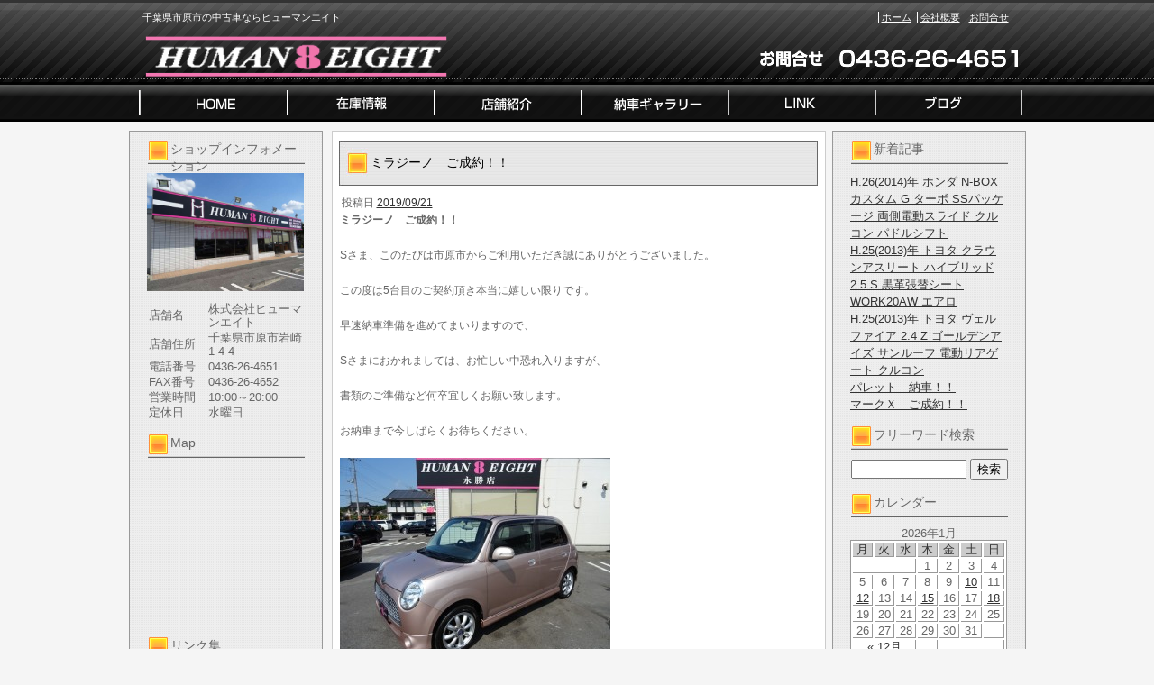

--- FILE ---
content_type: text/html; charset=UTF-8
request_url: https://www.human8eight.com/archives/49956
body_size: 29875
content:
<!DOCTYPE html PUBLIC "-//W3C//DTD XHTML 1.0 Transitional//EN" "http://www.w3.org/TR/xhtml1/DTD/xhtml1-transitional.dtd">
<html xmlns="http://www.w3.org/1999/xhtml" lang="ja">
<head>
<meta http-equiv="Content-Type" content="text/html; charset=UTF-8" />


<title>ミラジーノ　ご成約！！ | 市原市の中古車 | ヒューマンエイト</title>
<link rel="pingback" href="https://www.human8eight.com/xmlrpc.php" />

<!-- All in One SEO Pack 2.2.7.5 by Michael Torbert of Semper Fi Web Design[255,295] -->
<link rel="canonical" href="https://www.human8eight.com/archives/49956" />
<!-- /all in one seo pack -->
<link rel="alternate" type="application/rss+xml" title="市原市の中古車 | ヒューマンエイト &raquo; フィード" href="https://www.human8eight.com/feed" />
<link rel="alternate" type="application/rss+xml" title="市原市の中古車 | ヒューマンエイト &raquo; コメントフィード" href="https://www.human8eight.com/comments/feed" />
<link rel="alternate" type="application/rss+xml" title="市原市の中古車 | ヒューマンエイト &raquo; ミラジーノ　ご成約！！ のコメントのフィード" href="https://www.human8eight.com/archives/49956/feed" />
		<script type="text/javascript">
			window._wpemojiSettings = {"baseUrl":"https:\/\/s.w.org\/images\/core\/emoji\/72x72\/","ext":".png","source":{"concatemoji":"https:\/\/www.human8eight.com\/wp-includes\/js\/wp-emoji-release.min.js?ver=4.3.1"}};
			!function(a,b,c){function d(a){var c=b.createElement("canvas"),d=c.getContext&&c.getContext("2d");return d&&d.fillText?(d.textBaseline="top",d.font="600 32px Arial","flag"===a?(d.fillText(String.fromCharCode(55356,56812,55356,56807),0,0),c.toDataURL().length>3e3):(d.fillText(String.fromCharCode(55357,56835),0,0),0!==d.getImageData(16,16,1,1).data[0])):!1}function e(a){var c=b.createElement("script");c.src=a,c.type="text/javascript",b.getElementsByTagName("head")[0].appendChild(c)}var f,g;c.supports={simple:d("simple"),flag:d("flag")},c.DOMReady=!1,c.readyCallback=function(){c.DOMReady=!0},c.supports.simple&&c.supports.flag||(g=function(){c.readyCallback()},b.addEventListener?(b.addEventListener("DOMContentLoaded",g,!1),a.addEventListener("load",g,!1)):(a.attachEvent("onload",g),b.attachEvent("onreadystatechange",function(){"complete"===b.readyState&&c.readyCallback()})),f=c.source||{},f.concatemoji?e(f.concatemoji):f.wpemoji&&f.twemoji&&(e(f.twemoji),e(f.wpemoji)))}(window,document,window._wpemojiSettings);
		</script>
		<style type="text/css">
img.wp-smiley,
img.emoji {
	display: inline !important;
	border: none !important;
	box-shadow: none !important;
	height: 1em !important;
	width: 1em !important;
	margin: 0 .07em !important;
	vertical-align: -0.1em !important;
	background: none !important;
	padding: 0 !important;
}
</style>
<link rel="EditURI" type="application/rsd+xml" title="RSD" href="https://www.human8eight.com/xmlrpc.php?rsd" />
<link rel="wlwmanifest" type="application/wlwmanifest+xml" href="https://www.human8eight.com/wp-includes/wlwmanifest.xml" /> 
<link rel='prev' title='ヴェルファイア　ご成約！！' href='https://www.human8eight.com/archives/49946' />
<link rel='next' title='オデッセイ　納車！！' href='https://www.human8eight.com/archives/49966' />
<meta name="generator" content="WordPress 4.3.1" />
<link rel='shortlink' href='https://www.human8eight.com/?p=49956' />
<link rel="alternate" media="handheld" type="text/html" href="https://www.human8eight.com/archives/49956" />
<link rel="stylesheet" type="text/css" href="https://www.human8eight.com/wp-content/themes/template_3column/css/basic.css" media="all" />
<link rel="stylesheet" type="text/css" href="https://www.human8eight.com/wp-content/themes/template_3column/css/headfoot.css" media="all" />
<link rel="stylesheet" type="text/css" href="https://www.human8eight.com/wp-content/themes/template_3column/css/main.css" media="all" />
<link rel="stylesheet" type="text/css" href="https://www.human8eight.com/wp-content/themes/template_3column/css/color.css" media="all" />
<script src="https://www.human8eight.com/wp-content/themes/template_3column/Scripts/swf2js.js" type="text/javascript"></script>
</head>

<body>
<div id="Container">
<!-- ヘッダースペース -->
<div id="HEADspc">
  <div id="header">
    <div class="headtxtbox clearfix">
      <p class="heardleftp">
        千葉県市原市の中古車ならヒューマンエイト      </p>
      <ul class="rightsubnavi">
        <li><a href="https://www.human8eight.com">ホーム</a></li>
        <li><a href="https://www.human8eight.com/tenpo/">会社概要</a></li>
        <li class="Lastline"><a href="mailto:human8eight.1@tbz.t-com.ne.jp">お問合せ</a></li>
      </ul>
    </div>
    <!-- //end headtxtbox -->
    <h1><a href="https://www.human8eight.com/index.php"><img src="https://www.human8eight.com/wp-content/themes/template_3column/images/header/logo.png" alt="市原市の中古車 | ヒューマンエイト" width="421" height="56" /></a></h1>
    <p id="fulltel"><img src="https://www.human8eight.com/wp-content/themes/template_3column/images/header/telephone.png" alt="0436-26-4651" width="307" height="56" /></p>
  </div>
  <!-- //end header -->
  <ul id="MAINNAVI">
    <li><a href="https://www.human8eight.com/index.php"><img src="https://www.human8eight.com/wp-content/themes/template_3column/images/header/header_menu01.png" width="176" height="43" alt="ホーム" /></a></li>
    <li><a href="https://www.human8eight.com/zaiko"><img src="https://www.human8eight.com/wp-content/themes/template_3column/images/header/header_menu02.png" width="162" height="43" alt="在庫情報" /></a></li>
    <li><a href="https://www.human8eight.com/tenpo"><img src="https://www.human8eight.com/wp-content/themes/template_3column/images/header/header_menu03.png" width="164" height="43" alt="店舗紹介" /></a></li>
    <li><a href="https://www.human8eight.com/archives/category/nousya"><img src="https://www.human8eight.com/wp-content/themes/template_3column/images/header/header_menu04.png" width="161" height="43" alt="納車ギャラリー" /></a></li>
    <li><a href="https://www.human8eight.com/link"><img src="https://www.human8eight.com/wp-content/themes/template_3column/images/header/header_menu05.png" width="165" height="43" alt="Link" /></a></li>
    <li><a href="https://www.human8eight.com/archives/category/blog"><img src="https://www.human8eight.com/wp-content/themes/template_3column/images/header/header_menu06.png" width="167" height="43" alt="ブログ" /></a></li>
  </ul>
</div>
<!-- //end HEADspc --> 
<!-- /ヘッダースペース --> 
 <!-- ボディスペース -->
<div id="BODYspc">
<div id="leftconts">
		<div id="primary" class="widget-area heightLine" role="complementary">

<div id="contentsbox"><div class="contenttitle"><h3>ショップインフォメーション</h3>			<div class="textwidget"><img src="/wp-content/themes/images/shop_s.jpg" id="columnshopimg" width="174" height="131" alt="株式会社ヒューマンエイト
店舗画像" />
<table width="174">
  <tr>
    <th width="64">店舗名</th>
    <td>株式会社ヒューマンエイト</td>
  </tr>
  <tr>
    <th>店舗住所</th>
    <td>千葉県市原市岩崎1-4-4</td>
  </tr>
  <tr>
    <th>電話番号</th>
    <td>0436-26-4651</td>
  </tr>
  <tr>
    <th>FAX番号</th>
    <td>0436-26-4652</td>
  </tr>
  <tr>
    <th>営業時間</th>
    <td>10:00～20:00</td>
  </tr>
  <tr>
    <th>定休日</th>
    <td>水曜日</td>
  </tr>
</table></div>
		</div></div><div id="contentsbox"><div class="contenttitle"><h3>Map</h3>			<div class="textwidget"><iframe src="https://www.google.com/maps/embed?pb=!1m18!1m12!1m3!1d1930.8154460809317!2d140.0728462816801!3d35.523274616404166!2m3!1f0!2f0!3f0!3m2!1i1024!2i768!4f13.1!3m3!1m2!1s0x60229c24b52f55e1%3A0x51d84e45a4e44c60!2z44CSMjkwLTAwNDcg5Y2D6JGJ55yM5biC5Y6f5biC5bKp5bSO77yR5LiB55uu77yU4oiS77yU!5e0!3m2!1sja!2sjp!4v1495623677459" width="174" height="174" frameborder="0" style="border:0" allowfullscreen></iframe></div>
		</div></div><div id="linkcat-5"><div class="contenttitle"><h3>リンク集</h3>
	<ul class='xoxo blogroll'>
<li><a href="https://www.carsensor.net/shop/chiba/306958001/" target="_blank">お得・納得！中古車探しカーセンサーnet</a></li>
<li><a href="http://www.kurumaerabi.com/store/info/13916/" target="_blank">リアルタイム中古車情報!車選び.com</a></li>
<li><a href="http://www.goo-net.com/usedcar_shop/0504832/" target="_blank">中古車販売店情報のGoo-net</a></li>

	</ul>
</div></div>
		</div><!-- #primary .widget-area -->
</div>

<div id="Rightconts">
		<div id="secondary" class="widget-area heightLine" role="complementary">

						<div id="contentsbox"><div class="contenttitle">		<h3>新着記事</h3>		<ul>
					<li>
				<a href="https://www.human8eight.com/archives/107451">H.26(2014)年  ホンダ  N-BOXカスタム  G ターボ SSパッケージ  両側電動スライド クルコン パドルシフト</a>
						</li>
					<li>
				<a href="https://www.human8eight.com/archives/107311">H.25(2013)年  トヨタ  クラウンアスリート  ハイブリッド 2.5 S  黒革張替シート WORK20AW エアロ</a>
						</li>
					<li>
				<a href="https://www.human8eight.com/archives/101486">H.25(2013)年  トヨタ  ヴェルファイア  2.4 Z ゴールデンアイズ  サンルーフ 電動リアゲート クルコン</a>
						</li>
					<li>
				<a href="https://www.human8eight.com/archives/107286">パレット　納車！！</a>
						</li>
					<li>
				<a href="https://www.human8eight.com/archives/107276">マークＸ　ご成約！！</a>
						</li>
				</ul>
		</div></div><div id="contentsbox"><div class="contenttitle"><h3>フリーワード検索</h3><form role="search" method="get" id="searchform" class="searchform" action="https://www.human8eight.com/">
				<div>
					<label class="screen-reader-text" for="s">検索:</label>
					<input type="text" value="" name="s" id="s" />
					<input type="submit" id="searchsubmit" value="検索" />
				</div>
			</form></div></div><div id="contentsbox"><div class="contenttitle"><h3>カレンダー</h3><div id="calendar_wrap"><table id="wp-calendar">
	<caption>2026年1月</caption>
	<thead>
	<tr>
		<th scope="col" title="月曜日">月</th>
		<th scope="col" title="火曜日">火</th>
		<th scope="col" title="水曜日">水</th>
		<th scope="col" title="木曜日">木</th>
		<th scope="col" title="金曜日">金</th>
		<th scope="col" title="土曜日">土</th>
		<th scope="col" title="日曜日">日</th>
	</tr>
	</thead>

	<tfoot>
	<tr>
		<td colspan="3" id="prev"><a href="https://www.human8eight.com/archives/date/2025/12">&laquo; 12月</a></td>
		<td class="pad">&nbsp;</td>
		<td colspan="3" id="next" class="pad">&nbsp;</td>
	</tr>
	</tfoot>

	<tbody>
	<tr>
		<td colspan="3" class="pad">&nbsp;</td><td>1</td><td>2</td><td>3</td><td>4</td>
	</tr>
	<tr>
		<td>5</td><td>6</td><td>7</td><td>8</td><td>9</td><td><a href="https://www.human8eight.com/archives/date/2026/01/10" title="マークＸ　ご成約！！">10</a></td><td>11</td>
	</tr>
	<tr>
		<td><a href="https://www.human8eight.com/archives/date/2026/01/12" title="パレット　納車！！">12</a></td><td>13</td><td>14</td><td><a href="https://www.human8eight.com/archives/date/2026/01/15" title="H.25(2013)年  トヨタ  ヴェルファイア  2.4 Z ゴールデンアイズ  サンルーフ 電動リアゲート クルコン
H.25(2013)年  トヨタ  クラウンアスリート  ハイブリッド 2.5 S  黒革張替シート WORK20AW エアロ">15</a></td><td>16</td><td>17</td><td><a href="https://www.human8eight.com/archives/date/2026/01/18" title="H.26(2014)年  ホンダ  N-BOXカスタム  G ターボ SSパッケージ  両側電動スライド クルコン パドルシフト">18</a></td>
	</tr>
	<tr>
		<td>19</td><td id="today">20</td><td>21</td><td>22</td><td>23</td><td>24</td><td>25</td>
	</tr>
	<tr>
		<td>26</td><td>27</td><td>28</td><td>29</td><td>30</td><td>31</td>
		<td class="pad" colspan="1">&nbsp;</td>
	</tr>
	</tbody>
	</table></div></div></div><div id="contentsbox"><div class="contenttitle"><h3>アーカイブ</h3>		<ul>
	<li><a href='https://www.human8eight.com/archives/date/2026/01'>2026年1月</a></li>
	<li><a href='https://www.human8eight.com/archives/date/2025/12'>2025年12月</a></li>
	<li><a href='https://www.human8eight.com/archives/date/2025/11'>2025年11月</a></li>
	<li><a href='https://www.human8eight.com/archives/date/2025/10'>2025年10月</a></li>
	<li><a href='https://www.human8eight.com/archives/date/2025/09'>2025年9月</a></li>
	<li><a href='https://www.human8eight.com/archives/date/2025/08'>2025年8月</a></li>
	<li><a href='https://www.human8eight.com/archives/date/2025/07'>2025年7月</a></li>
	<li><a href='https://www.human8eight.com/archives/date/2025/06'>2025年6月</a></li>
	<li><a href='https://www.human8eight.com/archives/date/2025/05'>2025年5月</a></li>
	<li><a href='https://www.human8eight.com/archives/date/2025/04'>2025年4月</a></li>
	<li><a href='https://www.human8eight.com/archives/date/2025/03'>2025年3月</a></li>
	<li><a href='https://www.human8eight.com/archives/date/2025/02'>2025年2月</a></li>
	<li><a href='https://www.human8eight.com/archives/date/2025/01'>2025年1月</a></li>
	<li><a href='https://www.human8eight.com/archives/date/2024/12'>2024年12月</a></li>
	<li><a href='https://www.human8eight.com/archives/date/2024/11'>2024年11月</a></li>
	<li><a href='https://www.human8eight.com/archives/date/2024/10'>2024年10月</a></li>
	<li><a href='https://www.human8eight.com/archives/date/2024/09'>2024年9月</a></li>
	<li><a href='https://www.human8eight.com/archives/date/2024/08'>2024年8月</a></li>
	<li><a href='https://www.human8eight.com/archives/date/2024/07'>2024年7月</a></li>
	<li><a href='https://www.human8eight.com/archives/date/2024/06'>2024年6月</a></li>
	<li><a href='https://www.human8eight.com/archives/date/2024/05'>2024年5月</a></li>
	<li><a href='https://www.human8eight.com/archives/date/2024/04'>2024年4月</a></li>
	<li><a href='https://www.human8eight.com/archives/date/2024/03'>2024年3月</a></li>
	<li><a href='https://www.human8eight.com/archives/date/2024/02'>2024年2月</a></li>
	<li><a href='https://www.human8eight.com/archives/date/2024/01'>2024年1月</a></li>
	<li><a href='https://www.human8eight.com/archives/date/2023/12'>2023年12月</a></li>
	<li><a href='https://www.human8eight.com/archives/date/2023/11'>2023年11月</a></li>
	<li><a href='https://www.human8eight.com/archives/date/2023/10'>2023年10月</a></li>
	<li><a href='https://www.human8eight.com/archives/date/2023/09'>2023年9月</a></li>
	<li><a href='https://www.human8eight.com/archives/date/2023/08'>2023年8月</a></li>
	<li><a href='https://www.human8eight.com/archives/date/2023/07'>2023年7月</a></li>
	<li><a href='https://www.human8eight.com/archives/date/2023/06'>2023年6月</a></li>
	<li><a href='https://www.human8eight.com/archives/date/2023/05'>2023年5月</a></li>
	<li><a href='https://www.human8eight.com/archives/date/2023/04'>2023年4月</a></li>
	<li><a href='https://www.human8eight.com/archives/date/2023/03'>2023年3月</a></li>
	<li><a href='https://www.human8eight.com/archives/date/2023/02'>2023年2月</a></li>
	<li><a href='https://www.human8eight.com/archives/date/2023/01'>2023年1月</a></li>
	<li><a href='https://www.human8eight.com/archives/date/2022/12'>2022年12月</a></li>
	<li><a href='https://www.human8eight.com/archives/date/2022/11'>2022年11月</a></li>
	<li><a href='https://www.human8eight.com/archives/date/2022/10'>2022年10月</a></li>
	<li><a href='https://www.human8eight.com/archives/date/2022/09'>2022年9月</a></li>
	<li><a href='https://www.human8eight.com/archives/date/2022/08'>2022年8月</a></li>
	<li><a href='https://www.human8eight.com/archives/date/2022/07'>2022年7月</a></li>
	<li><a href='https://www.human8eight.com/archives/date/2022/06'>2022年6月</a></li>
	<li><a href='https://www.human8eight.com/archives/date/2022/05'>2022年5月</a></li>
	<li><a href='https://www.human8eight.com/archives/date/2022/04'>2022年4月</a></li>
	<li><a href='https://www.human8eight.com/archives/date/2022/03'>2022年3月</a></li>
	<li><a href='https://www.human8eight.com/archives/date/2022/02'>2022年2月</a></li>
	<li><a href='https://www.human8eight.com/archives/date/2022/01'>2022年1月</a></li>
	<li><a href='https://www.human8eight.com/archives/date/2021/12'>2021年12月</a></li>
	<li><a href='https://www.human8eight.com/archives/date/2021/11'>2021年11月</a></li>
	<li><a href='https://www.human8eight.com/archives/date/2021/10'>2021年10月</a></li>
	<li><a href='https://www.human8eight.com/archives/date/2021/09'>2021年9月</a></li>
	<li><a href='https://www.human8eight.com/archives/date/2021/08'>2021年8月</a></li>
	<li><a href='https://www.human8eight.com/archives/date/2021/07'>2021年7月</a></li>
	<li><a href='https://www.human8eight.com/archives/date/2021/06'>2021年6月</a></li>
	<li><a href='https://www.human8eight.com/archives/date/2021/05'>2021年5月</a></li>
	<li><a href='https://www.human8eight.com/archives/date/2021/04'>2021年4月</a></li>
	<li><a href='https://www.human8eight.com/archives/date/2021/03'>2021年3月</a></li>
	<li><a href='https://www.human8eight.com/archives/date/2021/02'>2021年2月</a></li>
	<li><a href='https://www.human8eight.com/archives/date/2021/01'>2021年1月</a></li>
	<li><a href='https://www.human8eight.com/archives/date/2020/12'>2020年12月</a></li>
	<li><a href='https://www.human8eight.com/archives/date/2020/11'>2020年11月</a></li>
	<li><a href='https://www.human8eight.com/archives/date/2020/10'>2020年10月</a></li>
	<li><a href='https://www.human8eight.com/archives/date/2020/09'>2020年9月</a></li>
	<li><a href='https://www.human8eight.com/archives/date/2020/08'>2020年8月</a></li>
	<li><a href='https://www.human8eight.com/archives/date/2020/07'>2020年7月</a></li>
	<li><a href='https://www.human8eight.com/archives/date/2020/06'>2020年6月</a></li>
	<li><a href='https://www.human8eight.com/archives/date/2020/05'>2020年5月</a></li>
	<li><a href='https://www.human8eight.com/archives/date/2020/04'>2020年4月</a></li>
	<li><a href='https://www.human8eight.com/archives/date/2020/03'>2020年3月</a></li>
	<li><a href='https://www.human8eight.com/archives/date/2020/02'>2020年2月</a></li>
	<li><a href='https://www.human8eight.com/archives/date/2020/01'>2020年1月</a></li>
	<li><a href='https://www.human8eight.com/archives/date/2019/12'>2019年12月</a></li>
	<li><a href='https://www.human8eight.com/archives/date/2019/11'>2019年11月</a></li>
	<li><a href='https://www.human8eight.com/archives/date/2019/10'>2019年10月</a></li>
	<li><a href='https://www.human8eight.com/archives/date/2019/09'>2019年9月</a></li>
	<li><a href='https://www.human8eight.com/archives/date/2019/08'>2019年8月</a></li>
	<li><a href='https://www.human8eight.com/archives/date/2019/07'>2019年7月</a></li>
	<li><a href='https://www.human8eight.com/archives/date/2019/06'>2019年6月</a></li>
	<li><a href='https://www.human8eight.com/archives/date/2019/05'>2019年5月</a></li>
	<li><a href='https://www.human8eight.com/archives/date/2019/04'>2019年4月</a></li>
	<li><a href='https://www.human8eight.com/archives/date/2019/03'>2019年3月</a></li>
	<li><a href='https://www.human8eight.com/archives/date/2019/02'>2019年2月</a></li>
	<li><a href='https://www.human8eight.com/archives/date/2019/01'>2019年1月</a></li>
	<li><a href='https://www.human8eight.com/archives/date/2018/12'>2018年12月</a></li>
	<li><a href='https://www.human8eight.com/archives/date/2018/11'>2018年11月</a></li>
	<li><a href='https://www.human8eight.com/archives/date/2018/10'>2018年10月</a></li>
	<li><a href='https://www.human8eight.com/archives/date/2018/09'>2018年9月</a></li>
	<li><a href='https://www.human8eight.com/archives/date/2018/08'>2018年8月</a></li>
	<li><a href='https://www.human8eight.com/archives/date/2018/07'>2018年7月</a></li>
	<li><a href='https://www.human8eight.com/archives/date/2018/06'>2018年6月</a></li>
	<li><a href='https://www.human8eight.com/archives/date/2018/05'>2018年5月</a></li>
	<li><a href='https://www.human8eight.com/archives/date/2018/04'>2018年4月</a></li>
	<li><a href='https://www.human8eight.com/archives/date/2018/03'>2018年3月</a></li>
	<li><a href='https://www.human8eight.com/archives/date/2018/02'>2018年2月</a></li>
	<li><a href='https://www.human8eight.com/archives/date/2018/01'>2018年1月</a></li>
	<li><a href='https://www.human8eight.com/archives/date/2017/12'>2017年12月</a></li>
	<li><a href='https://www.human8eight.com/archives/date/2017/11'>2017年11月</a></li>
	<li><a href='https://www.human8eight.com/archives/date/2017/10'>2017年10月</a></li>
	<li><a href='https://www.human8eight.com/archives/date/2017/09'>2017年9月</a></li>
	<li><a href='https://www.human8eight.com/archives/date/2017/08'>2017年8月</a></li>
	<li><a href='https://www.human8eight.com/archives/date/2017/07'>2017年7月</a></li>
	<li><a href='https://www.human8eight.com/archives/date/2017/06'>2017年6月</a></li>
	<li><a href='https://www.human8eight.com/archives/date/2017/05'>2017年5月</a></li>
	<li><a href='https://www.human8eight.com/archives/date/2017/04'>2017年4月</a></li>
	<li><a href='https://www.human8eight.com/archives/date/2017/03'>2017年3月</a></li>
	<li><a href='https://www.human8eight.com/archives/date/2017/02'>2017年2月</a></li>
	<li><a href='https://www.human8eight.com/archives/date/2017/01'>2017年1月</a></li>
	<li><a href='https://www.human8eight.com/archives/date/2016/12'>2016年12月</a></li>
	<li><a href='https://www.human8eight.com/archives/date/2016/11'>2016年11月</a></li>
	<li><a href='https://www.human8eight.com/archives/date/2016/10'>2016年10月</a></li>
	<li><a href='https://www.human8eight.com/archives/date/2016/09'>2016年9月</a></li>
	<li><a href='https://www.human8eight.com/archives/date/2016/08'>2016年8月</a></li>
	<li><a href='https://www.human8eight.com/archives/date/2016/07'>2016年7月</a></li>
	<li><a href='https://www.human8eight.com/archives/date/2016/06'>2016年6月</a></li>
	<li><a href='https://www.human8eight.com/archives/date/2016/05'>2016年5月</a></li>
	<li><a href='https://www.human8eight.com/archives/date/2016/04'>2016年4月</a></li>
	<li><a href='https://www.human8eight.com/archives/date/2016/03'>2016年3月</a></li>
	<li><a href='https://www.human8eight.com/archives/date/2016/02'>2016年2月</a></li>
	<li><a href='https://www.human8eight.com/archives/date/2016/01'>2016年1月</a></li>
	<li><a href='https://www.human8eight.com/archives/date/2015/12'>2015年12月</a></li>
	<li><a href='https://www.human8eight.com/archives/date/2015/11'>2015年11月</a></li>
	<li><a href='https://www.human8eight.com/archives/date/2015/10'>2015年10月</a></li>
	<li><a href='https://www.human8eight.com/archives/date/2015/09'>2015年9月</a></li>
	<li><a href='https://www.human8eight.com/archives/date/2015/08'>2015年8月</a></li>
	<li><a href='https://www.human8eight.com/archives/date/2015/07'>2015年7月</a></li>
	<li><a href='https://www.human8eight.com/archives/date/2015/06'>2015年6月</a></li>
	<li><a href='https://www.human8eight.com/archives/date/2015/05'>2015年5月</a></li>
	<li><a href='https://www.human8eight.com/archives/date/2015/04'>2015年4月</a></li>
	<li><a href='https://www.human8eight.com/archives/date/2015/03'>2015年3月</a></li>
	<li><a href='https://www.human8eight.com/archives/date/2015/02'>2015年2月</a></li>
	<li><a href='https://www.human8eight.com/archives/date/2015/01'>2015年1月</a></li>
	<li><a href='https://www.human8eight.com/archives/date/2014/12'>2014年12月</a></li>
	<li><a href='https://www.human8eight.com/archives/date/2014/11'>2014年11月</a></li>
	<li><a href='https://www.human8eight.com/archives/date/2014/10'>2014年10月</a></li>
	<li><a href='https://www.human8eight.com/archives/date/2014/09'>2014年9月</a></li>
	<li><a href='https://www.human8eight.com/archives/date/2014/08'>2014年8月</a></li>
	<li><a href='https://www.human8eight.com/archives/date/2014/07'>2014年7月</a></li>
	<li><a href='https://www.human8eight.com/archives/date/2014/06'>2014年6月</a></li>
	<li><a href='https://www.human8eight.com/archives/date/2014/05'>2014年5月</a></li>
	<li><a href='https://www.human8eight.com/archives/date/2014/04'>2014年4月</a></li>
	<li><a href='https://www.human8eight.com/archives/date/2014/03'>2014年3月</a></li>
	<li><a href='https://www.human8eight.com/archives/date/2014/02'>2014年2月</a></li>
	<li><a href='https://www.human8eight.com/archives/date/2014/01'>2014年1月</a></li>
	<li><a href='https://www.human8eight.com/archives/date/2013/12'>2013年12月</a></li>
	<li><a href='https://www.human8eight.com/archives/date/2013/11'>2013年11月</a></li>
	<li><a href='https://www.human8eight.com/archives/date/2013/10'>2013年10月</a></li>
	<li><a href='https://www.human8eight.com/archives/date/2013/09'>2013年9月</a></li>
	<li><a href='https://www.human8eight.com/archives/date/2013/08'>2013年8月</a></li>
	<li><a href='https://www.human8eight.com/archives/date/2013/07'>2013年7月</a></li>
		</ul>
</div></div>		</div><!-- #secondary .widget-area -->
</div>
 
<div id="centermain">
<div id="main">

				<div id="post-49956" class="post-49956 post type-post status-publish format-standard has-post-thumbnail hentry category-23 category-blog">
                <div class="Maintitle">
					<h3>ミラジーノ　ご成約！！</h3>
</div>
					<div class="entry-meta">
						<span class="meta-prep meta-prep-author">投稿日</span> <a href="https://www.human8eight.com/archives/49956" title="2:28 PM" rel="bookmark"><span class="entry-date">2019/09/21</span></a> 					</div><!-- .entry-meta -->

					<div class="entry-content">
						<p><strong>ミラジーノ　ご成約！！</strong></p>
<p>Sさま、このたびは市原市からご利用いただき誠にありがとうございました。</p>
<p>この度は5台目のご契約頂き本当に嬉しい限りです。</p>
<p>早速納車準備を進めてまいりますので、</p>
<p>Sさまにおかれましては、お忙しい中恐れ入りますが、</p>
<p>書類のご準備など何卒宜しくお願い致します。</p>
<p>お納車まで今しばらくお待ちください。</p>
<p><a href="https://www.human8eight.com/wp-content/uploads/2019/09/s13916-886-02.jpg"><img src="https://www.human8eight.com/wp-content/uploads/2019/09/s13916-886-02-300x225.jpg" alt="s13916-886-0.jpg" width="300" height="225" class="alignnone size-medium wp-image-49556" /></a></p>
											</div><!-- .entry-content -->


					<!--<div class="entry-utility">
						This entry was posted in <a href="https://www.human8eight.com/archives/category/%e3%81%94%e6%88%90%e7%b4%84%e9%80%9f%e5%a0%b1" rel="category tag">ご成約速報</a>, <a href="https://www.human8eight.com/archives/category/blog" rel="category tag">ブログ</a>. Bookmark the <a href="https://www.human8eight.com/archives/49956" title="Permalink to ミラジーノ　ご成約！！" rel="bookmark">permalink</a>.					</div>-->
                    <!-- .entry-utility -->
				</div><!-- #post-## -->

			<div id="comments">


						<div id="respond" class="comment-respond">
				<h3 id="reply-title" class="comment-reply-title">コメントを残す <small><a rel="nofollow" id="cancel-comment-reply-link" href="/archives/49956#respond" style="display:none;">コメントをキャンセル</a></small></h3>
									<form action="https://www.human8eight.com/wp-comments-post.php" method="post" id="commentform" class="comment-form">
																			<p class="comment-notes"><span id="email-notes">メールアドレスが公開されることはありません。</span> <span class="required">*</span> が付いている欄は必須項目です</p>							<p class="comment-form-author"><label for="author">名前 <span class="required">*</span></label> <input id="author" name="author" type="text" value="" size="30" aria-required='true' required='required' /></p>
<p class="comment-form-email"><label for="email">メールアドレス <span class="required">*</span></label> <input id="email" name="email" type="text" value="" size="30" aria-describedby="email-notes" aria-required='true' required='required' /></p>
<p class="comment-form-url"><label for="url">ウェブサイト</label> <input id="url" name="url" type="text" value="" size="30" /></p>
												<p class="comment-form-comment"><label for="comment">コメント</label> <textarea id="comment" name="comment" cols="45" rows="8"  aria-required="true" required="required"></textarea></p>						
						<p class="form-submit"><input name="submit" type="submit" id="submit" class="submit" value="コメントを送信" /> <input type='hidden' name='comment_post_ID' value='49956' id='comment_post_ID' />
<input type='hidden' name='comment_parent' id='comment_parent' value='0' />
</p><p style="display: none;"><input type="hidden" id="akismet_comment_nonce" name="akismet_comment_nonce" value="87565799c1" /></p><p style="display: none;"><input type="hidden" id="ak_js" name="ak_js" value="115"/></p>					</form>
							</div><!-- #respond -->
			</div><!-- #comments -->
</div>
</div>



</div>
<!-- /ボディスペース -->


<div id="FOOTspc">
  <address>
  &copy; 株式会社ヒューマンエイト All Rights Reserved.
  </address>
  <ul class="footer">
    <li>〒290-0047　千葉県市原市岩崎1-4-4　TEL：0436-26-4651</li>
    <li><a href="https://www.human8eight.com/tenpo/">会社概要</a></li>
    <li><a href="mailto:human8eight.1@tbz.t-com.ne.jp">お問合せ</a></li>
  </ul>
</div>
<!-- /フッタースペース -->

</div>
<!-- /最外部コンテナ -->

</body></html>

--- FILE ---
content_type: text/css
request_url: https://www.human8eight.com/wp-content/themes/template_3column/css/headfoot.css
body_size: 1137
content:
@charset "UTF-8";
/* CSS Document */

/*ヘッダー設定*/
#header {
	width:995px;
	height:92px;
	margin:0 auto;
	position:relative;
}
#header .headtxtbox p.heardleftp {
	float:left;
	font-size:11px;
	margin-left:15px;
	margin-top:10px;
}
#header .headtxtbox ul.rightsubnavi {
	float:right;
	font-size:11px;
	margin-right:15px;
	margin-top:10px;
}
#header .headtxtbox ul.rightsubnavi li {
	padding-left:3px;
	padding-right:3px;
}
.headtxtbox ul.rightsubnavi li {
	display:inline;
}
#header h1 {
	position:absolute;
	left:0;
	bottom:0;
}
#header #fulltel {
	position:absolute;
	right:0;
	bottom:0;
}
ul#MAINNAVI {
	width:995px;
	height:43px;
	margin:0 auto;
}
ul#MAINNAVI li {
	display:inline;
	float:left;
}
/*フッター設定*/
#FOOTspc {
	margin-top:15px;
}
#FOOTspc ul.footer {
	float:right;
	font-size:11px;
}
#FOOTspc .footer li {
	display:inline;
}
#FOOTspc .footer li {
	font-size:11px;
	text-align:left;
	padding:5px;
}
#FOOTspc address {
	font-size:11px;
	float:left;
}
#flashHeader {
	clear: both;
	width: 100%;
	height:197px;
	background: url(../images/header/header_back.png) repeat-x left -136px;
	text-align: center;
}
